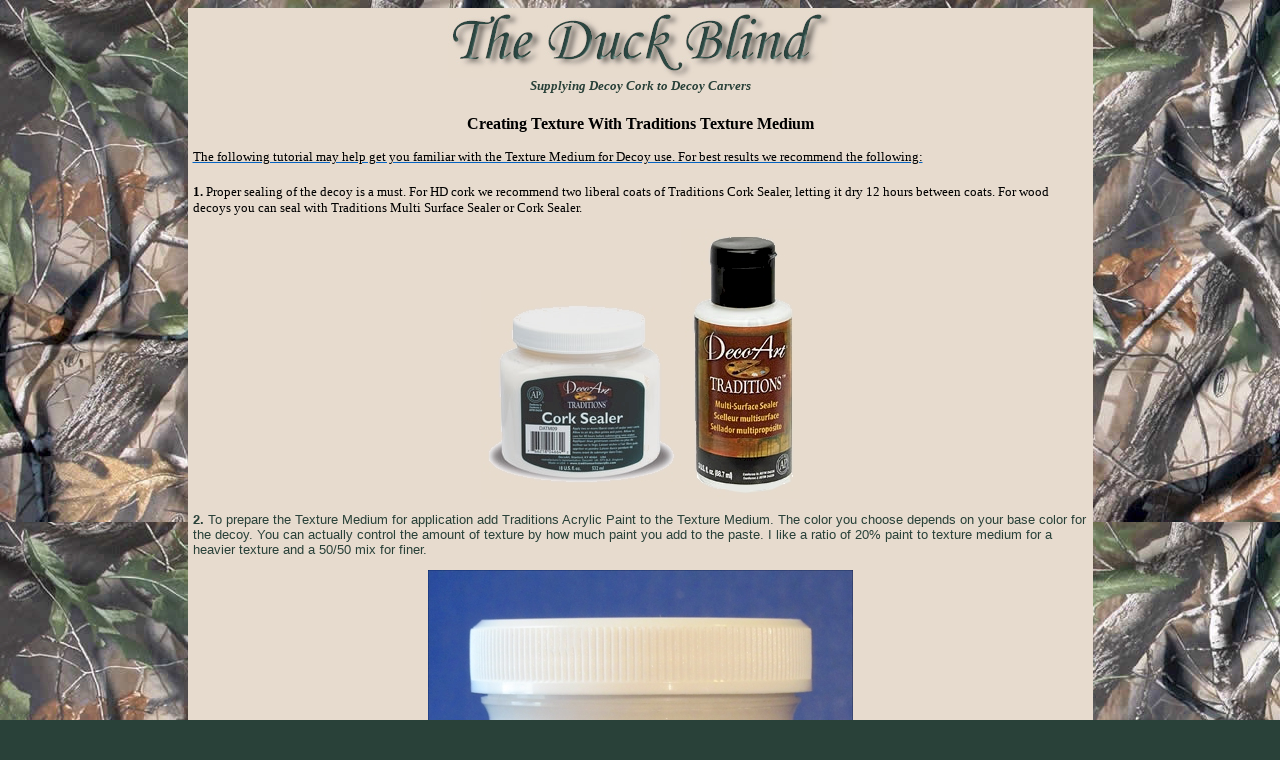

--- FILE ---
content_type: text/html
request_url: https://theduckblind.com/cyberclassroom/creating_texture/creating_texture.htm
body_size: 7303
content:
<html xmlns:v="urn:schemas-microsoft-com:vml" xmlns:o="urn:schemas-microsoft-com:office:office" xmlns="http://www.w3.org/TR/REC-html40">

<head>
<meta http-equiv="Content-Language" content="en-us">
<meta name="keywords" content="decoy texture,decoy carving,vermiculation texturing on decoys,tutorial on DecoArt Dimensional Effects Texturing Paste,how-to-texture-your-decoy">
<meta name="description" content="Learn how Willy McDonald uses DecoArt Traditions Texturing Medium to create texture on hunting decoys.">
<meta name="GENERATOR" content="Microsoft FrontPage 6.0">
<meta name="ProgId" content="FrontPage.Editor.Document">
<meta http-equiv="Content-Type" content="text/html; charset=windows-1252">

<title>Creating Texture with DecoArt Traditions Texturing Medium by 
Willly McDonald - The Duck Blind
</title>
<style fprolloverstyle>A:hover {color: #73696B}
</style>
</head>

<body stylesrc="../../index.htm" background="../../RTHGDesk832-3c.jpg" bgproperties="fixed" bgcolor="#294139" text="#294139" link="#000000" vlink="#000000" alink="#000000">

<div align="center">
  <center>
  <table border="0" cellpadding="0" width="905" id="AutoNumber1" bgcolor="#E7DBCE" style="border-collapse: collapse">
    <tr>
      <td>

<p align="center"><font face="Verdana">
<img border="0" src="../../2003Logoc.jpg" width="384" height="70"><br>
</font><b><i><font face="Verdana" size="2">
Supplying Decoy Cork to Decoy Carvers</font></i></b></p>

      <div align="center">
        <table border="0" cellpadding="5" cellspacing="0" width="100%">
          <tr>
            <td width="100%">
              <font FACE="Verdana">
				<p align="center">
				<a href="../../corksales.htm#Traditions_Cork_Sealer_" style="text-decoration: none">
				<span style="font-weight: 700">Creating Texture 
				With&nbsp;Traditions&nbsp;Texture Medium</span></a></p>
				</font>
              <font FACE="Verdana" SIZE="2">
				<p class="TableContents" style="margin-bottom:14.15pt">
				<a style="color: #0563C1; text-decoration: underline; text-underline: single" href="http://www.theduckblind.com/corksales.htm#Traditions_Cork_Sealer_">
				<span style="color: windowtext; text-decoration: none"> 
				The following tutorial may help get you familiar with the 
				Texture Medium for Decoy use. For best results we recommend the 
				following:</span></a></p>
				<p align="left">
				<a href="../../corksales.htm#Traditions_Cork_Sealer_" style="text-decoration: none">
				<b>1.</b>&nbsp;Proper sealing of the decoy is a must. For HD cork we 
				recommend two liberal coats of Traditions Cork Sealer, letting 
				it dry 12 hours between coats. For wood decoys you can seal with 
				Traditions Multi Surface Sealer or Cork Sealer.</a></p>
				<p align="center">
				<img border="0" src="DuckBlind-CorkSealerCutout.jpg" width="200" height="209"><img border="0" src="DuckBlindMulti-surfaceSealerCutout.jpg" width="119" height="270"></p>
				<p><b>
				<span style="font-size: 10.0pt; font-family: Verdana,sans-serif; color: #294139; background: #E7DBCE">
				2.</span></b><span class="apple-converted-space"><span style="font-size: 10.0pt; font-family: Verdana,sans-serif; color: #294139; background: #E7DBCE">&nbsp;</span></span><span style="font-size: 10.0pt; font-family: Verdana,sans-serif; color: #294139; background: #E7DBCE">To 
				prepare the Texture Medium for application add Traditions 
				Acrylic Paint 
				to the Texture Medium. The color you choose depends on your base color 
				for the decoy. You can actually control the amount of texture by 
				how much paint you add to the paste. I like a ratio of 20% paint 
				to texture medium for a heavier texture and a 50/50 mix for 
				finer.</span></p>
				<p align="center" style="text-align:center">
				<img border="0" src="TraditionsTextureMedium4oz(cropped)425.jpg" width="425" height="525"></p>
				<p align="center" style="text-align:center">
				<img border="0" src="DuckBlind-DecoArtDimensionalEffects1-300c.jpg" width="300" height="224"><img border="0" src="DuckBlind-DecoArtDimensionalEffects2-300c.jpg" width="300" height="224"></p>
				<p ALIGN="LEFT"><b>3.</b> Apply a liberal amount of the Texture 
				Medium/paint mixture to the surface with sponge. Using a 
				push/pull action a “bumped up” texture can be created. Here is 
				an example of a finer and coarse texture...</p>
				<p ALIGN="center">
				<img border="0" src="DuckBlind-DecoArtDimensionalEffects3-600c.jpg" width="600" height="449" alt="DecoArt Traditions Dimensional Effects Texturing Paste"></p>
				<p ALIGN="center">&nbsp;You can also do vermiculation combing 
				using a vermiculation comb...</p>
				<p ALIGN="center">
				<img border="0" src="DuckBlind-DecoArtDimensionalEffects4-600c.jpg" width="600" height="449" alt="DecoArt Traditions Dimensional Effects Texturing Paste"></p>
				<p ALIGN="LEFT"><b>4. </b>For best adhesion and durability it is 
				best to let the texture medium dry 24 hours before painting. Once 
				dry you can proceed to applying paint. A small amount of 
				Traditions Glazing Medium or Satin Varnish can be added to your 
				paint for additional durability. We always recommend that for 
				best results stay within one brand of paint products start to 
				finish for predictable results.</p>
				<hr width="50%">
				<p ALIGN="LEFT">There are several advantages to texturing. The 
				textured surface makes it easier to pick up wet decoys and 
				breaks up shine. The bumped up surface is perfect for layering 
				paint and detail work. The texture provides one more layer of 
				protection especially for cork decoys so that they do not wick 
				water.</p>
				</font>
				<p align="center">
				<img border="0" src="DuckBlind-DecoArtDimensionalEffects5-450c.jpg" width="440" height="586" alt="DecoArt Traditions Dimensional Effects Texturing Paste">
				<img border="0" src="DuckBlind-DecoArtDimensionalEffects6-450c.jpg" width="440" height="586" alt="DecoArt Traditions Dimensional Effects Texturing Paste"><br>
				<img border="0" src="DuckBlind-DecoArtDimensionalEffects7-450c.jpg" width="440" height="329" alt="DecoArt Traditions Dimensional Effects Texturing Paste">
				<img border="0" src="DuckBlind-DecoArtDimensionalEffects8-450c.jpg" width="440" height="329" alt="DecoArt Traditions Dimensional Effects Texturing Paste"></p>

<form>
  <div align="center"><center><p><font face="Verdana" size="1"><input type="button" value="Back" onClick="history.go(-1)"></font></p>
  </center></div>
</form>

<b>

<p align="center"><font size="1" face="Verdana">| <a href="../../index.htm">Home</a>&nbsp;|&nbsp;<a href="../../aboutus.htm">About 
Us</a> |&nbsp;<a href="../../gallery.htm">Gallery</a>&nbsp;|
<a href="mailto:duckblind@mei.net">
E-Mail</a>&nbsp;| 
<a href="../../ordering.htm">Ordering 
Info</a> |</font></p></b>
<b>

<p align="center"><font face="Verdana" size="2">1-800-852-7352</font></b></p>

<p align="center"><font face="Verdana"><small><small><small><a href="http://beyonddomains.com" target="_blank">
Web Site Design &amp; Hosting by Beyond Domains<small><br>
</small></a></small></small></small>
<img border="0" src="../../DB-BDLogo2003c.jpg" width="101" height="45"></font></p>
            </td>
          </tr>
        </table>
      </div>

      </td>
    </tr>
  </table>
</div>

</body>

</html>